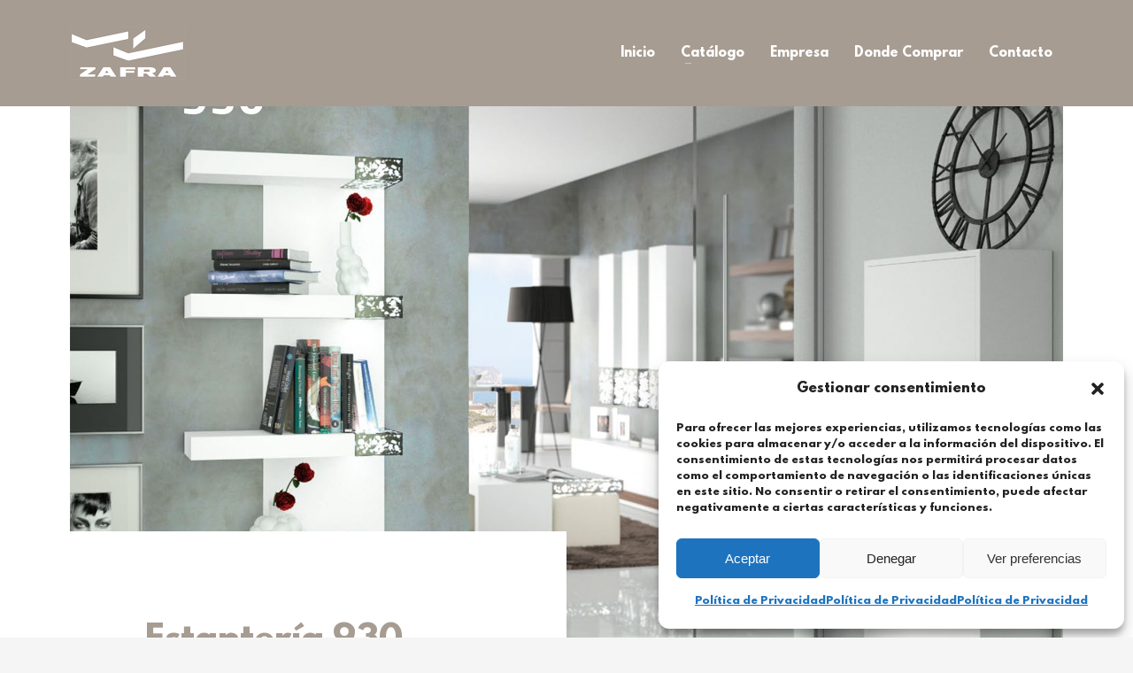

--- FILE ---
content_type: text/css
request_url: https://muebleszafra.com/2021/wp-content/uploads/zion-builder/cache/634-layout.css?ver=ece27ff0dd5df1beb82b3b0cda135b13
body_size: 5543
content:
.media-container {position:relative;}.no-flexbox .media-container {width:100%; display:table;}.media-container[onclick] {cursor:pointer;}.media-container__link {-webkit-transition:color .25s ease-out;transition:color .25s ease-out}.media-container__link--wrap {position:absolute; top:0; left:0; bottom:0; right:0; }.media-container__link--btn {position:absolute; top:50%; left:50%; -webkit-transform:translate3d(-50%, -50%,0); transform:translate3d(-50%, -50%,0); outline:none !important; -webkit-backface-visibility:hidden;}.media-container__link .kl-icon {color:#fff;}.media-container__link--btn .kl-icon:not(.circled-icon) {margin-right:5px; -webkit-transition:margin-right .2s ease-out; transition:margin-right .2s ease-out;}.media-container__link--btn:hover .kl-icon:not(.circled-icon) {margin-right:15px; }.media-container__link--style-borderanim1 {padding:10px 30px; font-size:42px; letter-spacing:2px; font-weight:600; line-height:1.2; color:#fff; text-align:center; white-space:nowrap; -webkit-transition:color .2s ease-out; transition:color .2s ease-out; width:100%;}.media-container__link--style-borderanim1 > i {opacity:.8; background-color:#fff; display:block; position:absolute; -webkit-transition:all .2s ease-out; transition:all .2s ease-out }.media-container__border-tt { width:30%; height:7px; top:0; left:0;}.media-container__border-tl { height:80%; width:7px; top:7px; left:0;}.media-container__border-bb { width:30%; height:7px; bottom:0; right:0; }.media-container__border-br { height:80%; width:7px; bottom:7px; right:0; }.media-container__text {white-space:initial; font-size:18px; line-height:1.8;}.media-container:hover > i {opacity:1; }.media-container:hover .media-container__border-tt { width:100%; height:3px; top:0; left:0;}.media-container:hover .media-container__border-tl { height:100%; width:3px; top:0; left:0;}.media-container:hover .media-container__border-bb { width:100%; height:3px; bottom:0; right:0; }.media-container:hover .media-container__border-br { height:100%; width:3px; bottom:0; right:0; }.media-container__link--style-borderanim2 {color:#fff;}.media-container__link--style-borderanim2 .media-container__text{ text-align:center; font-size:32px; letter-spacing:4px; font-weight:700; line-height:1; position:absolute; width:100%; height:100%; left:0; top:0; }.borderanim2-svg {position:relative; }.borderanim2-svg__shape {stroke-width:8px; fill:transparent; stroke:#FFF; -webkit-transition:stroke-width 1s, stroke-dashoffset 1s, stroke-dasharray 1s; transition:stroke-width 1s, stroke-dashoffset 1s, stroke-dasharray 1s; }.media-container:hover .borderanim2-svg__shape {stroke-width:3px; stroke-dashoffset:0; }@media (max-width:767px){.media-container .media-container__link--btn .borderanim2-svg {width:100%;}.media-container .media-container__link--btn .borderanim2-svg > svg {display:none; }.media-container .borderanim2-svg .media-container__text {white-space:normal; position:static; display:block;}}.media-container:hover .circleanim-svg__circle-front { stroke-dasharray:340; stroke-width:2px; stroke-opacity:1; }.media-container.media-container--type-pb {display:-webkit-box;display:-webkit-flex;display:-ms-flexbox;display:flex;}.media-container-pb {width:calc(100% - 50px); margin:10px 25px; }.media-container-pb.media-container-pb--alg-top { -webkit-align-self:flex-start; -ms-flex-item-align:start; align-self:flex-start; }.media-container-pb.media-container-pb--alg-center { -webkit-align-self:center; -ms-flex-item-align:center; align-self:center; }.media-container-pb.media-container-pb--alg-bottom { -webkit-align-self:flex-end; -ms-flex-item-align:end; align-self:flex-end; }.no-flexbox .media-container-pb.media-container-pb--alg-top {display:table-cell; vertical-align:top;}.no-flexbox .media-container-pb.media-container-pb--alg-center {display:table-cell; vertical-align:middle;}.no-flexbox .media-container-pb.media-container-pb--alg-bottom {display:table-cell; vertical-align:bottom;}@media screen and (min-width:1200px){ .media-container { min-height:300px;} }@media screen and (min-width:992px) and (max-width:1199px){ .media-container { min-height:300px;} }@media screen and (min-width:768px) and (max-width:991px){ .media-container { min-height:300px;} }@media screen and (max-width:767px){ .media-container { min-height:400px;} }.eluid0202a771 {min-height:700px;}@media (max-width:767px) {.eluid0202a771 {min-height:400px;} }.znColumnElement-innerWrapper {width:100%;}.znColumnElement-innerWrapper.znColumnElement-innerWrapper--halign-center,.znColumnElement-innerWrapper.znColumnElement-innerWrapper--halign-right,.znColumnElement-innerWrapper.znColumnElement-innerWrapper--valign-center,.znColumnElement-innerWrapper.znColumnElement-innerWrapper--valign-bottom {display:-webkit-box;display:-webkit-flex;display:-ms-flexbox;display:flex;}.znColumnElement-innerWrapper.znColumnElement-innerWrapper--halign-center {-webkit-box-pack:center;-webkit-justify-content:center;-ms-flex-pack:center;justify-content:center;}.znColumnElement-innerWrapper.znColumnElement-innerWrapper--halign-right {-webkit-box-pack:end;-webkit-justify-content:flex-end;-ms-flex-pack:end;justify-content:flex-end;}.znColumnElement-innerWrapper.znColumnElement-innerWrapper--valign-center .znColumnElement-innerContent {-webkit-align-self:center;-ms-flex-item-align:center;align-self:center;}.znColumnElement-innerWrapper.znColumnElement-innerWrapper--valign-bottom .znColumnElement-innerContent {-webkit-align-self:flex-end;-ms-flex-item-align:end;align-self:flex-end;}.znColumnElement-innerContent {width:100%;}#eluidf7be9c6d .znColumnElement-innerWrapper-eluidf7be9c6d {min-height:px;}.kl-title-block {padding-top:0; padding-bottom:35px;}.tbk__title {margin-top:0; margin-bottom:10px; font-size:24px; line-height:30px; font-weight:400; font-style:normal;}.tbk__subtitle {margin-top:0; font-size:20px; font-size:20px; line-height:26px; font-weight:400; font-style:normal;}.tbk__text {margin-top:0; line-height:1.6;}.tbk__symbol {margin-top:0; margin-bottom:10px; display:block;}.tbk-symbol--line .tbk__symbol span {display:inline-block; width:50px; height:3px; background-color:#ccc;}.tbk--text-dark.tbk-symbol--line .tbk__symbol span {background-color:#333333;}.tbk-symbol--line.tbk-icon-pos--after-title .tbk__symbol {margin-bottom:20px; margin-top:-5px;}.tbk-symbol--border .tbk__symbol,.tbk-symbol--border2 .tbk__symbol {margin-bottom:20px;}.tbk-symbol--border .tbk__symbol span,.tbk-symbol--border2 .tbk__symbol span {display:block; width:100%; height:1px; background-color:#ccc;}.tbk--text-dark.tbk-symbol--border2 .tbk__symbol span {background-color:#333333;}.tbk-symbol--border.tbk-icon-pos--after-text .tbk__symbol {margin-top:30px;}.tbk-symbol--border2.tbk-icon-pos--after-title .tbk__border-helper { border-bottom:3px solid #D2D2D2; padding-bottom:15px; margin-bottom:-12px; display:inline-block;}.tbk--text-dark.tbk-symbol--border2.tbk-icon-pos--after-title .tbk__border-helper {border-bottom-color:#2D2D2D;}.tbk-symbol--line_border .tbk__symbol span {display:inline-block; width:50px; height:3px; background-color:#ccc; margin-right:25px; margin-left:25px; vertical-align:middle;}.tbk-symbol--line_border .tbk__symbol:before,.tbk-symbol--line_border .tbk__symbol:after {content:''; display:inline-block; width:calc(50% - 50px); height:1px; background-color:#ccc; vertical-align:middle; }.tbk--text-dark.tbk-symbol--line_border .tbk__symbol:before,.tbk--text-dark.tbk-symbol--line_border .tbk__symbol:after,.tbk--text-dark.tbk-symbol--line_border .tbk__symbol span {background-color:#333;}.tbk--left.tbk-symbol--line_border .tbk__symbol span {margin-left:0;}.tbk--left.tbk-symbol--line_border .tbk__symbol:before {display:none;}.tbk--left.tbk-symbol--line_border .tbk__symbol:after {content:''; display:inline-block; width:calc(100% - 75px); height:1px; background-color:#ccc;}.tbk--text-dark.tbk--left.tbk-symbol--line_border .tbk__symbol:after {background-color:#333;}.tbk--right.tbk-symbol--line_border .tbk__symbol span {margin-right:0;}.tbk--right.tbk-symbol--line_border .tbk__symbol:before {content:''; display:inline-block; width:calc(100% - 75px); height:1px; background-color:#ccc;}.tbk--text-dark.tbk--right.tbk-symbol--line_border .tbk__symbol:before {background-color:#333;}.tbk--right.tbk-symbol--line_border .tbk__symbol:after {display:none;}.tbk-symbol--line_border.tbk-icon-pos--after-subtitle .tbk__subtitle {margin-bottom:20px;}.tbk-symbol--line_border.tbk-icon-pos--after-text .tbk__text {margin-bottom:25px;}.tbk__icon {}.tbk-symbol--icon.tbk-icon-pos--after-text .tbk__text {margin-bottom:25px;}.tbk__title .tbk__symbol { display:inline-block; margin-right:10px; vertical-align:middle; }.tbk__title .tbk__icon {vertical-align:middle;}.tbk--colored.tbk-symbol--line .tbk__symbol span,.tbk--colored.tbk-symbol--line_border .tbk__symbol span,.tbk--colored.tbk-symbol--border .tbk__symbol span {background-color:#cd2122;}.tbk--colored.tbk-symbol--icon .tbk__icon {color:#cd2122;}.tbk--colored.tbk-symbol--border2 .tbk__border-helper {border-bottom-color:#cd2122;}.eluid47043ad7{padding-top:0px;padding-bottom:0px;}.eluid47043ad7 .tbk__title {margin-bottom:0px;}.eluid47043ad7 .tbk__title{font-family:"League Spartan", Helvetica, Arial, sans-serif;font-size:38px;line-height:48px;color:#a79c92;}.eluid47043ad7 .tbk__subtitle{font-size:14px;line-height:32px;color:#848484;}.eluid47043ad7 .tbk__icon { font-size:28px; }.smart-cnt--action_box {position:relative; padding:0; border-radius:6px; background-color:#000; margin-bottom:20px;}.smart-cnt--action_box:before {position:absolute; content:''; background-color:#000; width:30px; height:32px; display:block; bottom:-6px; left:20%; border-radius:4px; -webkit-transform:skewY(35deg); -ms-transform:skewY(35deg); transform:skewY(35deg); border-top:0; }.smart-cnt--action_box .smart-cnt-inner {position:relative; padding:35px; border-radius:6px; z-index:1;}.smart-cnt--action_box .smart-cnt-inner:before {position:absolute; content:''; background-color:#000; top:-6px; left:0; width:100%; height:100%; display:block; -webkit-transform:skewY(1.5deg); -ms-transform:skewY(1.5deg); transform:skewY(1.5deg); border-radius:6px; transform-origin:right top;}.smart-cnt--action_box .smart-cnt-inner:after {position:absolute; content:''; background-color:rgba(0, 0, 0, 0.2); width:90%; height:30%; display:block; border-radius:4px; -webkit-transform:skewY(-2deg); -ms-transform:skewY(-2deg); transform:skewY(-2deg); right:5%; top:-20px; z-index:-1; }.eluid61263600{padding-top:100px;padding-right:120px;padding-left:85px;}@media screen and (min-width:992px) and (max-width:1199px){.eluid61263600{padding-left:60px;}}@media screen and (min-width:768px) and (max-width:991px){.eluid61263600{padding-top:80px;padding-right:80px;padding-left:40px;}}@media screen and (max-width:767px){.eluid61263600{padding-top:50px;padding-right:0px;padding-left:0px;}}.eluid61263600{ background-color:#ffffff;}#eluid7aa3a535 .znColumnElement-innerWrapper-eluid7aa3a535 {min-height:px;}.znColumnElement-innerWrapper-eluid7aa3a535 > .znColumnElement-innerContent:not(.zn_pb_no_content) {width:50%;}@media (min-width:992px) and (max-width:1199px) {.znColumnElement-innerWrapper-eluid7aa3a535 > .znColumnElement-innerContent:not(.zn_pb_no_content) {width:80%;} }@media (min-width:768px) and (max-width:991px) {.znColumnElement-innerWrapper-eluid7aa3a535 > .znColumnElement-innerContent:not(.zn_pb_no_content) {width:80%;} }@media (max-width:767px) {.znColumnElement-innerWrapper-eluid7aa3a535 > .znColumnElement-innerContent:not(.zn_pb_no_content) {width:100%;} }.znColumnElement-innerWrapper-eluid7aa3a535{margin-top:-220px;}@media screen and (max-width:767px){.znColumnElement-innerWrapper-eluid7aa3a535{margin-top:0px;}}.znColumnElement-innerWrapper-eluid7aa3a535{padding-top:0px;padding-right:0px;padding-bottom:0px;padding-left:0px;}.zn_section { padding-top:35px; padding-bottom:35px; position:relative; }.zn_section--masked { padding-bottom:55px; }.zn_section__source + .zn_section_size { position:relative; }.kl-bg-source + .zn_section_size { position:relative; }@media screen and (max-width:991px) { .section-sidemargins .zn_section_size.full_width { margin-left:15px; margin-right:15px; } }.ios-fixed-position-scr ~ .zn_section { position:relative; }.zn_section--inlinemodal { margin-left:auto; margin-right:auto; position:relative; }.mfp-close-btn-in .zn_section--inlinemodal .mfp-close { right:-5px; top:-45px; }@media (max-width:767px) { .mfp-close-btn-in .zn_section--inlinemodal { padding-top:30px !important; }.mfp-close-btn-in .zn_section--inlinemodal .mfp-close { top:-5px; } }.zn_pb_editor_enabled .zn_section--inlinemodal.mfp-hide { display:block !important; }.zn_section--stretch-container { padding-left:20px; padding-right:20px; }.zn_section--stretch-container > .container { width:100%; }.zn_section-modalOverlay { background:rgba(143, 43, 162, 0.5); position:absolute; left:0; top:0; width:100%; height:100%; z-index:2; }.modal-overlay-hidden ~ .zn_section-modalOverlay { display:none; }.zn_section-modalInfo { position:absolute; top:20px; right:30px; z-index:3; width:70px; color:#000; font-size:11px; font-weight:700; line-height:1.3; text-align:center; }.zn_section-modalInfo-title { display:block; margin-bottom:20px; }.zn_section-modalInfo-tip { display:block; margin-bottom:20px; position:relative; }.zn_section-modalInfo a { color:#000; }.zn_section-modalInfo a:hover, .zn_section-modalInfo a:focus { color:rgba(0, 0, 0, 0.65); }.zn_section-modalInfo-bubble { display:none; width:230px; right:100%; position:absolute; top:-10px; font-weight:normal; background:rgba(0, 0, 0, 0.15); padding:10px 10px 10px 15px; line-height:1.5; text-align:start; border-radius:3px; }.zn_section-modalInfo-bubble:after { content:""; position:absolute; right:-10px; top:15px; border:5px solid transparent; border-left-color:rgba(0, 0, 0, 0.15); }.zn_section-modalInfo-tip:hover .zn_section-modalInfo-bubble { display:block; }.zn_section-modalInfo-toggleVisible { display:block; cursor:pointer; }.modal-overlay-hidden + .zn_section-modalInfo .dashicons-visibility:before { content:"\f530"; }@media (min-width:768px) { .zn-section-content_algn--middle, .zn-section-content_algn--bottom { display:-webkit-box; display:-ms-flexbox; display:flex; }.zn-section-content_algn--middle > .row, .zn-section-content_algn--bottom > .row { width:100%; }.zn-section-content_algn--middle > .row { -webkit-align-self:center; -ms-flex-item-align:center; align-self:center; }.zn-section-content_algn--bottom > .row { -webkit-align-self:flex-end; -ms-flex-item-align:end; align-self:flex-end; } }.zn_section.section--skewed, .zn_section.section--skewed-flipped { z-index:1; background-color:transparent !important; }.zn_section.section--skewed .kl-bg-source:not(:empty) { -webkit-transform:skewY(3deg); transform:skewY(3deg); overflow:hidden; -webkit-backface-visibility:hidden; }.zn_section.section--skewed .kl-bg-source__bgimage { -webkit-transform:skewY(-3deg); transform:skewY(-3deg); margin:-100px 0; -webkit-backface-visibility:hidden; }.zn_section.section--skewed .zn-bgSource-overlay { -webkit-transform:skewY(-3deg); transform:skewY(-3deg); margin:-100px 0; -webkit-backface-visibility:hidden; }.zn_section.section--skewed-flipped .kl-bg-source:not(:empty) { -webkit-transform:skewY(-3deg); transform:skewY(-3deg); overflow:hidden; -webkit-backface-visibility:hidden; }.zn_section.section--skewed-flipped .kl-bg-source__bgimage { -webkit-transform:skewY(3deg); transform:skewY(3deg); margin:-100px 0; -webkit-backface-visibility:hidden; }.zn_section.section--skewed-flipped .zn-bgSource-overlay { -webkit-transform:skewY(3deg); transform:skewY(3deg); margin:-100px 0; -webkit-backface-visibility:hidden; }.zn-prLayer { position:absolute; pointer-events:none; z-index:0; }.zn-prLayer.zn-prLayer--align-top-left { top:0; left:0; }.zn-prLayer.zn-prLayer--align-top-center { top:0; left:50%; -webkit-transform:translateX(-50%); transform:translateX(-50%); }.zn-prLayer.zn-prLayer--align-top-right { top:0; right:0; }.zn-prLayer.zn-prLayer--align-center-left { top:50%; left:0; -webkit-transform:translateY(-50%); transform:translateY(-50%); }.zn-prLayer.zn-prLayer--align-center { top:50%; left:50%; -webkit-transform:translate(-50%, -50%); transform:translate(-50%, -50%); }.zn-prLayer.zn-prLayer--align-center-right { top:50%; right:0; -webkit-transform:translateY(-50%); transform:translateY(-50%); }.zn-prLayer.zn-prLayer--align-bottom-left { bottom:0; left:0; }.zn-prLayer.zn-prLayer--align-bottom-center { bottom:0; left:50%; -webkit-transform:translateX(-50%); transform:translateX(-50%); }.zn-prLayer.zn-prLayer--align-bottom-right { bottom:0; right:0; }.zn-prLayer.zn-prLayer--over { z-index:1; }.zn-prLayer.zn-prLayer--blur-simple { -webkit-filter:blur(3px); filter:blur(3px); }.zn-prLayer.zn-prLayer--blur-deep { -webkit-filter:blur(7px); filter:blur(7px); }.zn-prLayer.zn-prLayer--blur-deeper { -webkit-filter:blur(12px); filter:blur(12px); }.eluid55d86975{padding-top:0px;padding-bottom:0px;}@media screen and (max-width:767px){.eluid55d86975{padding-top:0px;}}.eluid55d86975 .container.custom_width_perc {width:90%;}.eluidffe3fae2{padding-top:0px;padding-bottom:40px;}.eluidffe3fae2 .tbk__title {margin-bottom:0px;}.eluidffe3fae2 .tbk__title{font-family:"League Spartan", Helvetica, Arial, sans-serif;font-size:14px;line-height:24px;color:#d1d1d1;letter-spacing:1px;text-transform:uppercase;}.eluidffe3fae2 .tbk__subtitle{font-size:14px;line-height:32px;color:#444444;}.eluidffe3fae2 .tbk__icon { font-size:28px; }.eluid6af9e3b2{padding-top:0px;padding-bottom:0px;}.eluid6af9e3b2 .tbk__title {margin-bottom:0px;}.eluid6af9e3b2 .tbk__title{font-size:60px;line-height:70px;color:#695e4a;}.eluid6af9e3b2 .tbk__subtitle{font-size:13px;line-height:32px;color:#444444;}.eluid6af9e3b2 .tbk__icon { font-size:28px; }#eluid0c94832d .znColumnElement-innerWrapper-eluid0c94832d {min-height:px;}.znColumnElement-innerWrapper-eluid0c94832d{padding-right:80px;}@media screen and (min-width:768px) and (max-width:991px){.znColumnElement-innerWrapper-eluid0c94832d{padding-right:0px;}}@media screen and (max-width:767px){.znColumnElement-innerWrapper-eluid0c94832d{padding-right:0px;}}.eluid66f7183d{padding-top:0px;padding-bottom:40px;}.eluid66f7183d .tbk__title {margin-bottom:0px;}.eluid66f7183d .tbk__title{font-family:"League Spartan", Helvetica, Arial, sans-serif;font-size:14px;line-height:24px;color:#d1d1d1;letter-spacing:1px;text-transform:uppercase;}.eluid66f7183d .tbk__subtitle{font-size:14px;line-height:32px;color:#444444;}.eluid66f7183d .tbk__icon { font-size:28px; }.eluid843a8788{padding-top:0px;padding-bottom:0px;}.eluid843a8788 .tbk__title {margin-bottom:0px;}.eluid843a8788 .tbk__title{font-size:60px;line-height:70px;color:#695e4a;}.eluid843a8788 .tbk__subtitle{font-size:13px;line-height:32px;color:#444444;}.eluid843a8788 .tbk__icon { font-size:28px; }.eluid86efceec{padding-top:0px;}.eluid86efceec{}#eluidcdc2e6c9 .znColumnElement-innerWrapper-eluidcdc2e6c9 {min-height:px;}.eluid6ee3de2d{padding-top:130px;padding-bottom:120px;}@media screen and (max-width:767px){.eluid6ee3de2d{padding-top:60px;padding-bottom:60px;}}.eluidbb7d5f57{padding-top:0px;padding-bottom:40px;}.eluidbb7d5f57 .tbk__title {margin-bottom:0px;}.eluidbb7d5f57 .tbk__title{font-family:"League Spartan", Helvetica, Arial, sans-serif;font-size:14px;line-height:24px;color:#d1d1d1;letter-spacing:1px;text-transform:uppercase;}.eluidbb7d5f57 .tbk__subtitle{font-size:14px;line-height:32px;color:#444444;}.eluidbb7d5f57 .tbk__icon { font-size:28px; }.gridPhotoGallery { margin-left:-5px; margin-right:-5px; }.gridPhotoGallery__item { float:left; position:relative; padding:0;}.gridPhotoGallery__link {width:100%; height:0; display:block; padding:0; padding-bottom:100%; margin-bottom:0;}.gridPhotoGallery__imgAnimWrapper { display:block; position:absolute; overflow:hidden;}.gridPhotoGallery__img { display:block; width:100%; height:100%; position:absolute; left:0; top:0; }.gpg-gutter--0 .gridPhotoGallery__imgAnimWrapper { top:0; right:0; left:0; bottom:0; width:100%; height:100%;}.gpg-gutter--3 .gridPhotoGallery__imgAnimWrapper { top:3px; right:3px; left:3px; bottom:3px; width:calc(100% - 6px); height:calc(100% - 6px);}.gpg-gutter--5 .gridPhotoGallery__imgAnimWrapper { top:5px; right:5px; left:5px; bottom:5px; width:calc(100% - 10px); height:calc(100% - 10px);}.gpg-gutter--10 .gridPhotoGallery__imgAnimWrapper { top:10px; right:10px; left:10px; bottom:10px; width:calc(100% - 20px); height:calc(100% - 20px);}.gpg-gutter--15 .gridPhotoGallery__imgAnimWrapper { top:15px; right:15px; left:15px; bottom:15px; width:calc(100% - 30px); height:calc(100% - 30px);}.gridPhotoGallery__item .kl-icon { opacity:0; position:absolute; top:50%; margin-top:15px; left:50%; -webkit-transform:translate(-50%, -50%); -ms-transform:translate(-50%, -50%); transform:translate(-50%, -50%); -webkit-transition:all .25s ease-in-out; transition:all .25s ease-in-out; border-color:#fff; color:#fff }.gridPhotoGallery__link:hover .kl-icon { display:block; opacity:1; margin-top:0; }.gridPhotoGallery__link.gridPhotoGallery__link-anim--zoomin .gridPhotoGallery__img { -webkit-transition:-webkit-transform 0.7s linear; transition:-webkit-transform 0.7s linear; transition:transform 0.7s linear; transition:transform 0.7s linear, -webkit-transform 0.7s linear; }.gridPhotoGallery__link.gridPhotoGallery__link-anim--zoomin:hover .gridPhotoGallery__img { -webkit-transform:scale(1.1); -ms-transform:scale(1.1); transform:scale(1.1); -webkit-transition-duration:2s; transition-duration:2s; }.gridPhotoGallery__link.gridPhotoGallery__link-anim--zoomout .gridPhotoGallery__img { -webkit-transform:scale(1.1); -ms-transform:scale(1.1); transform:scale(1.1); -webkit-transition:-webkit-transform 1s linear; transition:-webkit-transform 1s linear; transition:transform 1s linear; transition:transform 1s linear, -webkit-transform 1s linear; }.gridPhotoGallery__link.gridPhotoGallery__link-anim--zoomout:hover .gridPhotoGallery__img { -webkit-transform:scale(1); -ms-transform:scale(1); transform:scale(1); -webkit-transition-duration:2s; transition-duration:2s;}.gridPhotoGallery__link.gridPhotoGallery__link-anim--fadeout .gridPhotoGallery__img { -webkit-transition:opacity .4s ease-out; transition:opacity .4s ease-out; }.gridPhotoGallery__link.gridPhotoGallery__link-anim--fadeout:hover .gridPhotoGallery__img {opacity:.7;}.gridPhotoGallery__link.gridPhotoGallery__link-anim--fadein .gridPhotoGallery__img { opacity:.7; -webkit-transition:opacity .4s ease-out; transition:opacity .4s ease-out; }.gridPhotoGallery__link.gridPhotoGallery__link-anim--fadein:hover .gridPhotoGallery__img {opacity:1;}.gridPhotoGallery__link { position:relative; }.gridPhotoGallery__link:after { content:attr(title); position:absolute; font-size:16px; text-transform:uppercase; color:#fff; text-align:center; left:15%; right:15%; top:50%; margin-top:-65px; opacity:0; -webkit-transform:translateY(-50%); -ms-transform:translateY(-50%); transform:translateY(-50%); -webkit-transition:all .25s ease-in-out; transition:all .25s ease-in-out; }.gridPhotoGallery__pHolder.gridPhotoGallery__link:after {display:none;}.gridPhotoGallery__link:hover:after { opacity:1; }.gridPhotoGallery__img:after { content:''; position:absolute; background-color:rgba(28, 31, 32, 0.25); top:0; left:0; width:100%; height:100%; opacity:0; -webkit-transition:opacity .25s ease-in-out; transition:opacity .25s ease-in-out; }.gridPhotoGallery__link:hover .gridPhotoGallery__img:after { opacity:1; }.gridPhotoGallery--scheme-dark .gridPhotoGallery__item .kl-icon,.gridPhotoGallery-item--scheme-dark.gridPhotoGallery__item .kl-icon { border-color:#333; color:#333 }.gridPhotoGallery--scheme-dark .gridPhotoGallery__link:after,.gridPhotoGallery-item--scheme-dark.gridPhotoGallery__item .gridPhotoGallery__link:after { color:#333;}.gridPhotoGallery-item--scheme-light.gridPhotoGallery__item .kl-icon { border-color:#fff; color:#fff }.gridPhotoGallery-item--scheme-light.gridPhotoGallery__item .gridPhotoGallery__link:after { color:#fff;}.gridPhotoGallery--cols-1 .gridPhotoGallery__item {width:100%;}.gridPhotoGallery--cols-2 .gridPhotoGallery__item {width:50%; }.gridPhotoGallery--cols-3 .gridPhotoGallery__item {width:33.3333%;}.gridPhotoGallery--cols-4 .gridPhotoGallery__item {width:25%;}.gridPhotoGallery--cols-5 .gridPhotoGallery__item {width:20%;}.gridPhotoGallery--cols-6 .gridPhotoGallery__item {width:16.6666%;}.gridPhotoGallery--cols-2 .gridPhotoGalleryItem--w2 {width:100%; }.gridPhotoGallery--cols-3 .gridPhotoGalleryItem--w2 {width:66.6666%; }.gridPhotoGallery--cols-4 .gridPhotoGalleryItem--w2 {width:50%; }.gridPhotoGallery--cols-5 .gridPhotoGalleryItem--w2 {width:40%; }.gridPhotoGallery--cols-6 .gridPhotoGalleryItem--w2 {width:33.3333%; }.gridPhotoGallery--ratio-short .gridPhotoGalleryItem--w1 .gridPhotoGalleryItem--h1,.gridPhotoGallery--ratio-short .gridPhotoGalleryItem--w2 .gridPhotoGalleryItem--h2 { padding-bottom:75%; }.gridPhotoGallery--ratio-square .gridPhotoGalleryItem--w1 .gridPhotoGalleryItem--h1,.gridPhotoGallery--ratio-square.gridPhotoGalleryItem--w2 .gridPhotoGalleryItem--h2,.gridPhotoGallery--ratio-custom .gridPhotoGalleryItem--w1 .gridPhotoGalleryItem--h1,.gridPhotoGallery--ratio-custom.gridPhotoGalleryItem--w2 .gridPhotoGalleryItem--h2 { padding-bottom:100%; }.gridPhotoGallery--ratio-tall .gridPhotoGalleryItem--w1 .gridPhotoGalleryItem--h1,.gridPhotoGallery--ratio-tall .gridPhotoGalleryItem--w2 .gridPhotoGalleryItem--h2 { padding-bottom:125%; }.gridPhotoGallery--ratio-short .gridPhotoGalleryItem--w2 .gridPhotoGalleryItem--h1 { padding-bottom:37.5%; }.gridPhotoGallery--ratio-square .gridPhotoGalleryItem--w2 .gridPhotoGalleryItem--h1 { padding-bottom:50%; }.gridPhotoGallery--ratio-tall .gridPhotoGalleryItem--w2 .gridPhotoGalleryItem--h1 { padding-bottom:62.5%; }.gridPhotoGallery--ratio-short .gridPhotoGalleryItem--w1 .gridPhotoGalleryItem--h2 { padding-bottom:150%; }.gridPhotoGallery--ratio-square .gridPhotoGalleryItem--w1 .gridPhotoGalleryItem--h2 { padding-bottom:200%; }.gridPhotoGallery--ratio-tall .gridPhotoGalleryItem--w1 .gridPhotoGalleryItem--h2 { padding-bottom:250%; }@media (max-width:992px) {.gridPhotoGalleryItem--w1,.gridPhotoGalleryItem--w2,.gridPhotoGallery__item--sizer { width:50% !important; }.gridPhotoGalleryItem--h1,.gridPhotoGalleryItem--h2 { padding-bottom:100% !important; }}@media (max-width:480px) {.gridPhotoGalleryItem--w1,.gridPhotoGalleryItem--w2,.gridPhotoGallery__item--sizer{ width:100% !important; }.gridPhotoGallery__link:after { font-size:13px }}.eluid8f209530{padding-top:120px;padding-bottom:90px;}.zn_section.eluid8f209530{background-color:#f4f4f4;}.elm-social-icons {margin-left:0; padding:0; display:inline-block; list-style:none;}.elm-social-icons-item {display:inline-block; margin:5px; margin-left:3px; margin-right:3px;}.elm-social-icons .elm-sc-link {display:block;}.elm-social-icons .elm-sc-icon {display:inline-block; color:#fff; width:auto; height:auto; padding:30px; position:relative; text-align:center; -webkit-transition:all 0.2s ease-out; transition:all 0.2s ease-out; font-size:14px; font-weight:normal; opacity:1; vertical-align:middle;}.elm-social-icons .elm-sc-icon:before {position:absolute;-webkit-transform:translate3d(-50%, -50%, 0);-ms-transform:translate3d(-50%, -50%, 0);transform:translate3d(-50%, -50%, 0);-webkit-backface-visibility:hidden;top:50%; left:50%;}.elm-social-icons.sc--normal .elm-sc-icon { background-color:#111; }.elm-social-icons.sc--normal .elm-sc-link:hover .elm-sc-icon {background-color:#CD2122;}.elm-social-icons.sc--colored .elm-sc-icon {background-color:rgba(0,0,0,0.05);}.elm-social-icons.sc--colored .elm-sc-link:hover .elm-sc-icon {background-color:#111;}.elm-social-icons.sc--colored_hov .elm-sc-icon {background-color:#111;}.elm-social-icons.sc--colored_hov .elm-sc-link:hover .elm-sc-icon {background-color:rgba(0,0,0,0.05);}.elm-social-icons.sc--clean .elm-sc-icon {background:none !important; }.elm-social-icons.sc--clean .elm-sc-link:hover .elm-sc-icon {background:none !important; box-shadow:none; }.elm-social-icons.sh--rounded .elm-sc-icon {border-radius:3px;}.elm-social-icons.sh--circle .elm-sc-icon {border-radius:50%;}.elm-social-icons.sh--special1 .elm-sc-icon:before {top:75%; left:75%;}.elm-social-icons.sc-lay--vlist .elm-social-icons-item { display:block; }.elm-social-icons.sc-lay--vlisttitle .elm-social-icons-item { display:block; }.elm-social-icons.sc-lay--vlisttitle .elm-sc-title { vertical-align:middle; display:inline-block; margin-left:1em; }@media (max-width:991px){.elm-social-icons.sc-lay--vlisttitle .elm-sc-title { font-size:11px; }}.elm-socialicons.sc-icon--right .elm-sc-link { direction:rtl;}.elm-socialicons.sc-icon--right .sc-lay--vlisttitle .elm-sc-title {margin-left:0; margin-right:1em;}.eluiddbeea618 .elm-sc-icon {padding:24px}.elm-custommenu {margin-bottom:20px;}.elm-cmlist {list-style:none; margin:0; padding:0;}.elm-cmlist li {position:relative;}.elm-cmlist li a {}.elm-cmlist li ul {list-style:none; padding-left:20px;}.elm-cmlist-cols:not(.elm-cmlist--cols-1) { margin-left:-10px; margin-right:-10px; }.elm-cmlist-cols:not(.elm-cmlist--cols-1) > li { float:left; margin-left:10px; margin-right:10px; }.elm-cmlist-cols.elm-cmlist--cols-2 > li { width:calc(50% - 20px); }.elm-cmlist-cols.elm-cmlist--cols-3 > li { width:calc(33.3333% - 20px); }.elm-cmlist-cols.elm-cmlist--cols-4 > li { width:calc(25% - 20px); }.elm-cmlist.elm-cmlist--v1 li {margin-bottom:0;}.elm-cmlist.elm-cmlist--v1 a {color:#747474; display:block; padding:5px 0; position:relative;}.elm-cmlist.elm-cmlist--v1 a:before {content:''; display:inline-block; margin-right:12px; width:8px; height:2px; background:#000; opacity:0.05; vertical-align:middle; -webkit-transition:all .15s ease-out; transition:all .15s ease-out; }.elm-cmlist.elm-cmlist--v1 li.active > a,.elm-cmlist.elm-cmlist--v1 li.is-active > a,.elm-cmlist.elm-cmlist--v1 a:hover {color:#000000;}.elm-cmlist.elm-cmlist--v1 li.active > a:before,.elm-cmlist.elm-cmlist--v1 li.is-active > a:before,.elm-cmlist.elm-cmlist--v1 a:hover:before {width:12px; margin-right:8px; opacity:0.2; }.elm-cmlist--skin-dark .elm-cmlist.elm-cmlist--v1 a {color:#ababab; }.elm-cmlist--skin-dark .elm-cmlist.elm-cmlist--v1 a:before {background:#fff;}.elm-cmlist--skin-dark .elm-cmlist.elm-cmlist--v1 li.active > a,.elm-cmlist--skin-dark .elm-cmlist.elm-cmlist--v1 li.is-active > a,.elm-cmlist--skin-dark .elm-cmlist.elm-cmlist--v1 a:hover {color:#eee;}.elm-cmlist.elm-cmlist--v2 li {margin-bottom:0;}.elm-cmlist.elm-cmlist--v2 a { color:#747474; display:block; padding:10px 0; position:relative; border-bottom:1px solid rgba(0,0,0,.1); }.elm-cmlist.elm-cmlist--v2 a:before { content:''; position:absolute; bottom:-1px; left:0; width:0; height:1px; background-color:#cd2122; -webkit-transition:all .15s ease-out; transition:all .15s ease-out; }.elm-cmlist.elm-cmlist--v2 a:after {content:"\e258"; color:#000; opacity:0.05; position:absolute; right:0; top:50%; -webkit-transform:translateY(-50%); -ms-transform:translateY(-50%); transform:translateY(-50%); -webkit-transition:all .15s ease-out; transition:all .15s ease-out; display:inline-block; font-family:'Glyphicons Halflings'; font-style:normal; font-weight:400; line-height:1; -webkit-font-smoothing:antialiased; -moz-osx-font-smoothing:grayscale;}.elm-custommenu-toggleSubmenus .elm-cmlist.elm-cmlist--v2 .menu-item-has-children > a:after {right:0;}.elm-cmlist.elm-cmlist--v2 li.current-menu-item > a,.elm-cmlist.elm-cmlist--v2 a:hover {color:#000000;}.elm-cmlist.elm-cmlist--v2 li.current-menu-item > a:after,.elm-cmlist.elm-cmlist--v2 a:hover:after {opacity:0.2;}.elm-cmlist.elm-cmlist--v2 li.current-menu-item > a:before,.elm-cmlist.elm-cmlist--v2 a:hover:before {width:100%;}.elm-cmlist--skin-dark .elm-cmlist.elm-cmlist--v2 a {color:#ababab; border-bottom-color:rgba(255,255,255,0.1); }.elm-cmlist--skin-dark .elm-cmlist.elm-cmlist--v2 a:before {background:#fff;}.elm-cmlist--skin-dark .elm-cmlist.elm-cmlist--v2 a:after {color:#fff;}.elm-cmlist--skin-dark .elm-cmlist.elm-cmlist--v2 li.current-menu-item > a,.elm-cmlist--skin-dark .elm-cmlist.elm-cmlist--v2 a:hover {color:#eee;}.elm-cmlist.elm-cmlist--v3 a { background:rgba(0,0,0,0.1); color:#444; display:block; padding:10px 15px; position:relative; border-radius:2px; margin-bottom:3px; -webkit-transition:all .15s ease-in-out; transition:all .15s ease-in-out;}.elm-cmlist.elm-cmlist--v3 li.current-menu-item > a,.elm-cmlist.elm-cmlist--v3 a:hover {background:rgba(0,0,0,0.2); color:#444;}.elm-cmlist--skin-dark .elm-cmlist.elm-cmlist--v3 a {background:rgba(255,255,255,0.1); color:#eee;}.elm-cmlist--skin-dark .elm-cmlist.elm-cmlist--v3 li.current-menu-item > a,.elm-cmlist--skin-dark .elm-cmlist.elm-cmlist--v3 a:hover {background:rgba(255,255,255,0.2); color:#fff;}.elm-cmlist.elm-cmlist--v3ext a { color:#444; display:block; padding:10px 15px; margin-bottom:3px; position:relative; background:rgba(0,0,0,0.1); border-radius:2px; -webkit-transition:color .15s cubic-bezier(0.77, 0, 0.175, 1); transition:color .15s cubic-bezier(0.77, 0, 0.175, 1);overflow:hidden;}.elm-cmlist.elm-cmlist--v3ext a span { position:relative;}.elm-cmlist.elm-cmlist--v3ext a:before {content:''; position:absolute; left:0; top:0; width:100%; height:100%; background:#cd2122; border-radius:2px; opacity:0;-webkit-transform:translateX(-103%) skewX(10deg);-ms-transform:translateX(-103%) skewX(10deg);transform:translateX(-103%) skewX(10deg); -webkit-transition:all .15s cubic-bezier(0.77, 0, 0.175, 1); transition:all .15s cubic-bezier(0.77, 0, 0.175, 1);}.elm-cmlist.elm-cmlist--v3ext li.current-menu-item > a,.elm-cmlist.elm-cmlist--v3ext a:hover {color:#fff;}.elm-cmlist.elm-cmlist--v3ext li.current-menu-item a:before,.elm-cmlist.elm-cmlist--v3ext li a:hover:before {width:100%; opacity:1; -webkit-transform:translateX(0) skewX(0); -ms-transform:translateX(0) skewX(0); transform:translateX(0) skewX(0);}.elm-cmlist--skin-dark .elm-cmlist.elm-cmlist--v3ext a { color:#ccc; background:rgba(255,255,255,0.1); }.elm-cmlist--skin-dark .elm-cmlist.elm-cmlist--v3ext li.current-menu-item > a,.elm-cmlist--skin-dark .elm-cmlist.elm-cmlist--v3ext a:hover {color:#000;}.elm-cmlist--h1 {margin:5px 0;}.elm-cmlist.elm-cmlist--h1 > li { display:inline-block; margin:0 10px; position:relative;}.elm-cmlist.elm-cmlist--h1 li.current-menu-item > a {font-weight:600;}.elm-cmlist.elm-cmlist--h1 li ul {display:none;}.elm-cmlist--h2 {margin:5px 0;}.elm-cmlist.elm-cmlist--h2 > li { display:inline-block; margin:0 3px; position:relative;}.elm-cmlist.elm-cmlist--h2 a { background:rgba(0,0,0,0.1); color:#444; display:block; padding:10px 15px; position:relative; border-radius:2px; margin-bottom:3px; -webkit-transition:all .15s ease-in-out; transition:all .15s ease-in-out;}.elm-cmlist.elm-cmlist--h2 li.current-menu-item > a,.elm-cmlist.elm-cmlist--h2 a:hover {background:rgba(0,0,0,0.2); color:#444;}.elm-cmlist.elm-cmlist--h2 li.current-menu-item > a {font-weight:600;}.elm-cmlist--skin-dark .elm-cmlist.elm-cmlist--h2 a {background:rgba(255,255,255,0.1); color:#eee;}.elm-cmlist--skin-dark .elm-cmlist.elm-cmlist--h2 li.current-menu-item > a,.elm-cmlist--skin-dark .elm-cmlist.elm-cmlist--h2 a:hover {background:rgba(255,255,255,0.2); color:#fff;}.elm-cmlist.elm-cmlist--h2 li ul {display:none;}.elm-cmlist.elm-cmlist--dropDown li ul {display:none; position:absolute; min-width:200px; z-index:99; padding-left:0;}.elm-cmlist.elm-cmlist--dropDown li ul a {background:rgba(226, 226, 226, 0.9); color:#444; display:block;padding:8px 15px;position:relative;-webkit-transition:all .15s ease-in-out;transition:all .15s ease-in-out;margin-bottom:0;border-radius:0;}.elm-cmlist.elm-cmlist--dropDown li ul li.current-menu-item > a,.elm-cmlist.elm-cmlist--dropDown li ul a:hover {background:rgba(226, 226, 226, 1); color:#444;}.elm-cmlist.elm-cmlist--dropDown li ul li:first-child > a {border-radius:2px 2px 0 0;}.elm-cmlist.elm-cmlist--dropDown li ul li:last-child > a {border-radius:0 0 2px 2px;}.elm-cmlist.elm-cmlist--dropDown li:hover > ul {display:block;}.elm-cmlist.elm-cmlist--dropDown ul li {position:relative;}.elm-cmlist.elm-cmlist--dropDown ul li:hover > ul {top:0; left:100%; margin-left:3px;}.elm-cmlist--skin-dark .elm-cmlist.elm-cmlist--dropDown li ul a {background:rgba(25, 25, 25, 0.9); color:#fff;}.elm-cmlist--skin-dark .elm-cmlist.elm-cmlist--dropDown li.current-menu-item > a,.elm-cmlist--skin-dark .elm-cmlist.elm-cmlist--dropDown li ul a:hover {background:rgba(25, 25, 25, 1); color:#fff;}@media (max-width:767px){.elm-cmlist.elm-cmlist--dropDown li {display:block;}.elm-cmlist.elm-cmlist--dropDown li ul,.elm-cmlist.elm-cmlist--dropDown li:hover ul {display:block; position:static;}}.elm-custommenu--dd {position:relative;}.elm-custommenu--dd .elm-custommenu-pick { display:block;padding:13px 40px 13px 15px; min-width:40px;min-height:50px;background-color:#cd2122; color:#fff; font-size:14px; font-weight:600; position:relative;border-radius:2px;cursor:pointer;opacity:.9;}.elm-custommenu--dd .elm-custommenu-pick:after { width:40px; height:50px;line-height:50px;position:absolute; right:0; top:0; content:"\e259"; display:inline-block;-webkit-transition:all .15s ease-out; transition:all .15s ease-out; font-family:'Glyphicons Halflings'; font-style:normal; font-weight:400; -webkit-font-smoothing:antialiased; -moz-osx-font-smoothing:grayscale;text-align:center;}.elm-custommenu--dd.is-opened .elm-custommenu-pick {border-radius:2px 2px 0 0;}.elm-custommenu--dd.is-opened .elm-custommenu-pick:after { -webkit-transform:rotate(180deg); -ms-transform:rotate(180deg); transform:rotate(180deg);}.elm-custommenu--dd:hover .elm-custommenu-pick,.elm-custommenu--dd.is-opened .elm-custommenu-pick {opacity:1;}.elm-cmlist--dd {padding:10px 0; background:#fff; position:absolute; width:100%; top:100%; z-index:2; display:none; border-radius:0 0 3px 3px; box-shadow:0 5px 10px rgba(0,0,0,0.2); }.elm-custommenu--dd.is-opened .elm-cmlist--dd { display:block;}.elm-cmlist--dd li a {padding:10px 20px; border-bottom:1px solid rgba(0,0,0,0.1); display:block; }.elm-cmlist--dd li:first-child a {border-top:1px solid rgba(0,0,0,0.1); }.elm-cmlist--dd li a:hover,.elm-cmlist--dd li.current-menu-item > a:hover { background:#f5f5f5; }.elm-custommenu-toggleSubmenus .menu-item-has-children > a {display:block; position:relative;}.elm-custommenu-toggleSubmenus .menu-item-has-children > a:after {content:"\e258"; font-size:13px; color:currentColor; position:absolute; right:1em; top:50%; opacity:.4; -webkit-transform:translateY(-50%) rotate(90deg); transform:translateY(-50%) rotate(90deg); -webkit-transition:all .15s ease-out; transition:all .15s ease-out; display:inline-block; font-family:'Glyphicons Halflings'; font-style:normal; font-weight:400; line-height:1; -webkit-font-smoothing:antialiased; -moz-osx-font-smoothing:grayscale; }.elm-custommenu-toggleSubmenus .menu-item-has-children.is-active > a:after {-webkit-transform:translateY(-50%) rotate(-90deg); transform:translateY(-50%) rotate(-90deg);}.elm-custommenu-toggleSubmenus .menu-item-has-children > .sub-menu {display:none;}#eluid9771d031 > li > a {font-family:"League Spartan", Helvetica, Arial, sans-serif;font-size:12px;line-height:28px;color:#0a0a0a;} #eluid9771d031 > li > a:hover, .eluid9771d031 > ul > li.active > a:hover {color:#0a0a0a} .zn_text_box-title--style1 {font-size:16px; color:#CD2122; text-transform:uppercase; text-shadow:0 1px 0 rgba(255, 255, 255, 0.7);}.zn_text_box-title--style2 {font-size:22px; color:#535353; font-weight:normal; margin-top:0;}.eluidc0e69ee5{padding-top:0px;padding-bottom:2px;}#eluid561f5b13 .znColumnElement-innerWrapper-eluid561f5b13 {min-height:px;}.znColumnElement-innerWrapper-eluid561f5b13{margin-top:0px;}.znColumnElement-innerWrapper-eluid561f5b13{padding-top:15px;}.eluid93b91e4f{padding-top:60px;padding-bottom:60px;}

--- FILE ---
content_type: text/plain
request_url: https://www.google-analytics.com/j/collect?v=1&_v=j102&a=1628605424&t=pageview&_s=1&dl=https%3A%2F%2Fmuebleszafra.com%2Fportfolio%2Festanteria-930%2F&ul=en-us%40posix&dt=Estanter%C3%ADa%20930%20-%20Muebles%20Zafra&sr=1280x720&vp=1280x720&_u=IEBAAEABAAAAACAAI~&jid=789915692&gjid=1524405033&cid=1229688085.1768406448&tid=UA-33742645-1&_gid=1345425938.1768406448&_r=1&_slc=1&z=1119842985
body_size: -451
content:
2,cG-33S6M41DK3